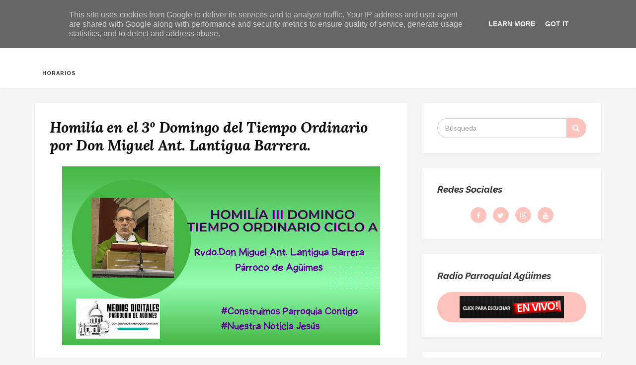

--- FILE ---
content_type: text/html; charset=UTF-8
request_url: https://www.parroquiadeaguimes.es/b/stats?style=BLACK_TRANSPARENT&timeRange=ALL_TIME&token=APq4FmDHn0o5PMKNTGttU7dQo0UAi2o0M27k2sP-E5XulsWxsi94PpKkhnei0lMHCR8vOHn1recr6tU8XxodDZ0FR4SHmXmNVA
body_size: 49
content:
{"total":1659986,"sparklineOptions":{"backgroundColor":{"fillOpacity":0.1,"fill":"#000000"},"series":[{"areaOpacity":0.3,"color":"#202020"}]},"sparklineData":[[0,19],[1,24],[2,59],[3,20],[4,23],[5,48],[6,45],[7,31],[8,36],[9,31],[10,37],[11,65],[12,44],[13,46],[14,59],[15,69],[16,53],[17,57],[18,83],[19,58],[20,47],[21,55],[22,64],[23,59],[24,99],[25,79],[26,81],[27,42],[28,37],[29,41]],"nextTickMs":360000}

--- FILE ---
content_type: text/html; charset=utf-8
request_url: https://www.google.com/recaptcha/api2/aframe
body_size: 267
content:
<!DOCTYPE HTML><html><head><meta http-equiv="content-type" content="text/html; charset=UTF-8"></head><body><script nonce="fGzzBT2YnV1xHhhFRM4dcg">/** Anti-fraud and anti-abuse applications only. See google.com/recaptcha */ try{var clients={'sodar':'https://pagead2.googlesyndication.com/pagead/sodar?'};window.addEventListener("message",function(a){try{if(a.source===window.parent){var b=JSON.parse(a.data);var c=clients[b['id']];if(c){var d=document.createElement('img');d.src=c+b['params']+'&rc='+(localStorage.getItem("rc::a")?sessionStorage.getItem("rc::b"):"");window.document.body.appendChild(d);sessionStorage.setItem("rc::e",parseInt(sessionStorage.getItem("rc::e")||0)+1);localStorage.setItem("rc::h",'1769370858583');}}}catch(b){}});window.parent.postMessage("_grecaptcha_ready", "*");}catch(b){}</script></body></html>

--- FILE ---
content_type: text/javascript; charset=UTF-8
request_url: https://www.parroquiadeaguimes.es/feeds/posts/summary?alt=json-in-script&orderby=updated&max-results=0&callback=randomRelatedIndex
body_size: 582
content:
// API callback
randomRelatedIndex({"version":"1.0","encoding":"UTF-8","feed":{"xmlns":"http://www.w3.org/2005/Atom","xmlns$openSearch":"http://a9.com/-/spec/opensearchrss/1.0/","xmlns$blogger":"http://schemas.google.com/blogger/2008","xmlns$georss":"http://www.georss.org/georss","xmlns$gd":"http://schemas.google.com/g/2005","xmlns$thr":"http://purl.org/syndication/thread/1.0","id":{"$t":"tag:blogger.com,1999:blog-9110729546994574797"},"updated":{"$t":"2026-01-24T23:40:51.415+00:00"},"title":{"type":"text","$t":"PARROQUIA DE AGÜIMES-GRAN CANARIA"},"subtitle":{"type":"html","$t":"\"Quiero que la Iglesia salga a la calle, que nos defendamos de lo que sea mundano, instalación, comodidad, clericalismo, de lo que sea estar encerrado. Las parroquias y los colegios son para salir. Si no salen, se convierten en una ONG y la Iglesia no puede ser una ONG\". "},"link":[{"rel":"http://schemas.google.com/g/2005#feed","type":"application/atom+xml","href":"https:\/\/www.parroquiadeaguimes.es\/feeds\/posts\/summary"},{"rel":"self","type":"application/atom+xml","href":"https:\/\/www.blogger.com\/feeds\/9110729546994574797\/posts\/summary?alt=json-in-script\u0026max-results=0\u0026orderby=updated"},{"rel":"alternate","type":"text/html","href":"https:\/\/www.parroquiadeaguimes.es\/"},{"rel":"hub","href":"http://pubsubhubbub.appspot.com/"}],"author":[{"name":{"$t":"PARROQUIA DE AGÜIMES"},"uri":{"$t":"http:\/\/www.blogger.com\/profile\/09083777497444757795"},"email":{"$t":"noreply@blogger.com"},"gd$image":{"rel":"http://schemas.google.com/g/2005#thumbnail","width":"16","height":"16","src":"https:\/\/img1.blogblog.com\/img\/b16-rounded.gif"}}],"generator":{"version":"7.00","uri":"http://www.blogger.com","$t":"Blogger"},"openSearch$totalResults":{"$t":"2447"},"openSearch$startIndex":{"$t":"1"},"openSearch$itemsPerPage":{"$t":"0"}}});

--- FILE ---
content_type: text/javascript; charset=UTF-8
request_url: https://www.parroquiadeaguimes.es/feeds/posts/summary?alt=json-in-script&orderby=updated&start-index=151&max-results=5&callback=showRelatedPost
body_size: 2460
content:
// API callback
showRelatedPost({"version":"1.0","encoding":"UTF-8","feed":{"xmlns":"http://www.w3.org/2005/Atom","xmlns$openSearch":"http://a9.com/-/spec/opensearchrss/1.0/","xmlns$blogger":"http://schemas.google.com/blogger/2008","xmlns$georss":"http://www.georss.org/georss","xmlns$gd":"http://schemas.google.com/g/2005","xmlns$thr":"http://purl.org/syndication/thread/1.0","id":{"$t":"tag:blogger.com,1999:blog-9110729546994574797"},"updated":{"$t":"2026-01-24T23:40:51.415+00:00"},"title":{"type":"text","$t":"PARROQUIA DE AGÜIMES-GRAN CANARIA"},"subtitle":{"type":"html","$t":"\"Quiero que la Iglesia salga a la calle, que nos defendamos de lo que sea mundano, instalación, comodidad, clericalismo, de lo que sea estar encerrado. Las parroquias y los colegios son para salir. Si no salen, se convierten en una ONG y la Iglesia no puede ser una ONG\". "},"link":[{"rel":"http://schemas.google.com/g/2005#feed","type":"application/atom+xml","href":"https:\/\/www.parroquiadeaguimes.es\/feeds\/posts\/summary"},{"rel":"self","type":"application/atom+xml","href":"https:\/\/www.blogger.com\/feeds\/9110729546994574797\/posts\/summary?alt=json-in-script\u0026start-index=151\u0026max-results=5\u0026orderby=updated"},{"rel":"alternate","type":"text/html","href":"https:\/\/www.parroquiadeaguimes.es\/"},{"rel":"hub","href":"http://pubsubhubbub.appspot.com/"},{"rel":"previous","type":"application/atom+xml","href":"https:\/\/www.blogger.com\/feeds\/9110729546994574797\/posts\/summary?alt=json-in-script\u0026start-index=146\u0026max-results=5\u0026orderby=updated"},{"rel":"next","type":"application/atom+xml","href":"https:\/\/www.blogger.com\/feeds\/9110729546994574797\/posts\/summary?alt=json-in-script\u0026start-index=156\u0026max-results=5\u0026orderby=updated"}],"author":[{"name":{"$t":"PARROQUIA DE AGÜIMES"},"uri":{"$t":"http:\/\/www.blogger.com\/profile\/09083777497444757795"},"email":{"$t":"noreply@blogger.com"},"gd$image":{"rel":"http://schemas.google.com/g/2005#thumbnail","width":"16","height":"16","src":"https:\/\/img1.blogblog.com\/img\/b16-rounded.gif"}}],"generator":{"version":"7.00","uri":"http://www.blogger.com","$t":"Blogger"},"openSearch$totalResults":{"$t":"2447"},"openSearch$startIndex":{"$t":"151"},"openSearch$itemsPerPage":{"$t":"5"},"entry":[{"id":{"$t":"tag:blogger.com,1999:blog-9110729546994574797.post-2189059354723722689"},"published":{"$t":"2024-10-07T20:59:00.002+01:00"},"updated":{"$t":"2024-10-07T20:59:23.839+01:00"},"title":{"type":"text","$t":"Charla en Directo, Martes 8 de Octubre a las 19:30 ,\"La Buena Comunicación en la Iglesia\" por Don Raúl Arencibia Suárez ,Director de los Medios de Comunicación de la Diócesis de Canarias."},"summary":{"type":"text","$t":"\n\n"},"link":[{"rel":"edit","type":"application/atom+xml","href":"https:\/\/www.blogger.com\/feeds\/9110729546994574797\/posts\/default\/2189059354723722689"},{"rel":"self","type":"application/atom+xml","href":"https:\/\/www.blogger.com\/feeds\/9110729546994574797\/posts\/default\/2189059354723722689"},{"rel":"alternate","type":"text/html","href":"https:\/\/www.parroquiadeaguimes.es\/2024\/10\/charla-en-directo-martes-8-de-octubre.html","title":"Charla en Directo, Martes 8 de Octubre a las 19:30 ,\"La Buena Comunicación en la Iglesia\" por Don Raúl Arencibia Suárez ,Director de los Medios de Comunicación de la Diócesis de Canarias."}],"author":[{"name":{"$t":"PARROQUIA DE AGÜIMES"},"uri":{"$t":"http:\/\/www.blogger.com\/profile\/09083777497444757795"},"email":{"$t":"noreply@blogger.com"},"gd$image":{"rel":"http://schemas.google.com/g/2005#thumbnail","width":"16","height":"16","src":"https:\/\/img1.blogblog.com\/img\/b16-rounded.gif"}}],"media$thumbnail":{"xmlns$media":"http://search.yahoo.com/mrss/","url":"https:\/\/blogger.googleusercontent.com\/img\/b\/R29vZ2xl\/AVvXsEgCr0XGdzfk2gzz-gC_qOzb2j1TbtRHQyrzpLgxQ8Xm7FbVon4lqVFcl8tsnjASaQDlWIAxOvE2ENIV0s7SRUi3ZcsImuQofahuWK1D_Xmez3jGuc4L5FcV6QKz-FV244m0oxEjmgfFrdWssSBrDa0A6ooPE_R0_yX3Ux7CbRcBXWUG0HCa2o5b5LZzgh7F\/s72-w640-h454-c\/Copia%20de%20Tarjeta%20Aniversario%20medios%20de%20comunicaci%C3%B3n%20(12).jpg","height":"72","width":"72"}},{"id":{"$t":"tag:blogger.com,1999:blog-9110729546994574797.post-20562248377542363"},"published":{"$t":"2024-10-07T13:26:00.003+01:00"},"updated":{"$t":"2024-10-07T13:27:45.849+01:00"},"title":{"type":"text","$t":"Vídeo Procesión Día del Rosario e Imágenes de la Bajada de la Virgen de su camarín y del Domingo Día Principal."},"summary":{"type":"text","$t":"\n\nEn los siguientes enlaces puedes ver las imágenes de la Bajada de la Virgen de su camarín y la Función Solemne en Honor a Nuestra Señora del Rosario y procesión.-IMÁGENES EUCARISTÍA Y BAJADA 2024-IMÁGENES EUCARISTÍA Y PROCESIÓN DÍA PRINCIPAL 2024"},"link":[{"rel":"edit","type":"application/atom+xml","href":"https:\/\/www.blogger.com\/feeds\/9110729546994574797\/posts\/default\/20562248377542363"},{"rel":"self","type":"application/atom+xml","href":"https:\/\/www.blogger.com\/feeds\/9110729546994574797\/posts\/default\/20562248377542363"},{"rel":"alternate","type":"text/html","href":"https:\/\/www.parroquiadeaguimes.es\/2024\/10\/video-procesion-dia-del-rosario-e.html","title":"Vídeo Procesión Día del Rosario e Imágenes de la Bajada de la Virgen de su camarín y del Domingo Día Principal."}],"author":[{"name":{"$t":"PARROQUIA DE AGÜIMES"},"uri":{"$t":"http:\/\/www.blogger.com\/profile\/09083777497444757795"},"email":{"$t":"noreply@blogger.com"},"gd$image":{"rel":"http://schemas.google.com/g/2005#thumbnail","width":"16","height":"16","src":"https:\/\/img1.blogblog.com\/img\/b16-rounded.gif"}}],"media$thumbnail":{"xmlns$media":"http://search.yahoo.com/mrss/","url":"https:\/\/blogger.googleusercontent.com\/img\/b\/R29vZ2xl\/AVvXsEhTz3PyCimImJAsQnoaCwHyGAXEQXLzZv1CJbTl9PNn9qgZUB8Bcz6F8qFrOYxIbZVnaYRvGdot3p_59VSs2Ww6_0wxGDDbOMlubd_bdVHE3TzmetCRvf_lgPV9E4fdQbgucuw4SnI0Hxtev8kO3uZeiUfUJCgSsEkHmF3BOmAY0AiWpNCdz_H3uHqMOzKk\/s72-w640-h454-c\/Copia%20de%20Tarjeta%20Aniversario%20medios%20de%20comunicaci%C3%B3n%20(10).jpg","height":"72","width":"72"}},{"id":{"$t":"tag:blogger.com,1999:blog-9110729546994574797.post-3316538748519219194"},"published":{"$t":"2024-10-07T12:52:00.002+01:00"},"updated":{"$t":"2024-10-07T12:52:43.057+01:00"},"title":{"type":"text","$t":"Eucaristía en Directo Festividad Litúrgica del Rosario, lunes 7 de Octubre a las 7 de la tarde y Reconocimiento a Doña María J. Romero Caballero."},"summary":{"type":"text","$t":"\n\n"},"link":[{"rel":"edit","type":"application/atom+xml","href":"https:\/\/www.blogger.com\/feeds\/9110729546994574797\/posts\/default\/3316538748519219194"},{"rel":"self","type":"application/atom+xml","href":"https:\/\/www.blogger.com\/feeds\/9110729546994574797\/posts\/default\/3316538748519219194"},{"rel":"alternate","type":"text/html","href":"https:\/\/www.parroquiadeaguimes.es\/2024\/10\/eucaristia-en-directo-festividad.html","title":"Eucaristía en Directo Festividad Litúrgica del Rosario, lunes 7 de Octubre a las 7 de la tarde y Reconocimiento a Doña María J. Romero Caballero."}],"author":[{"name":{"$t":"PARROQUIA DE AGÜIMES"},"uri":{"$t":"http:\/\/www.blogger.com\/profile\/09083777497444757795"},"email":{"$t":"noreply@blogger.com"},"gd$image":{"rel":"http://schemas.google.com/g/2005#thumbnail","width":"16","height":"16","src":"https:\/\/img1.blogblog.com\/img\/b16-rounded.gif"}}],"media$thumbnail":{"xmlns$media":"http://search.yahoo.com/mrss/","url":"https:\/\/blogger.googleusercontent.com\/img\/b\/R29vZ2xl\/AVvXsEjPVnJiBYNeMGCFsaM_I4dzBAHgV0xy5w944wIHnovRIPjhyEJ5pGPX6toSFUakOB2oAqxfmkE3gxOMWLI_r4QcE52UKBr_fEkLYnxmV19OVRH6ZpBpBcZXYKCHNWXzEI0SxEwSqlhK4lHANIPp1_aCYwx3oHoLEtJvHnjJK3oHBzre0Ga2Gw1RZ6v8lOnl\/s72-w640-h454-c\/Copia%20de%20Tarjeta%20Aniversario%20medios%20de%20comunicaci%C3%B3n%20(11).jpg","height":"72","width":"72"}},{"id":{"$t":"tag:blogger.com,1999:blog-9110729546994574797.post-8570994571112343149"},"published":{"$t":"2024-10-06T22:39:00.002+01:00"},"updated":{"$t":"2024-10-06T22:39:20.011+01:00"},"title":{"type":"text","$t":"Eucaristía en Directo\/ Lunes 7 de Octubre a las 6:40 de la mañana posterior al Rosario de la Aurora\/Fiestas del Rosario 2024"},"summary":{"type":"text","$t":"\n\n\n"},"link":[{"rel":"edit","type":"application/atom+xml","href":"https:\/\/www.blogger.com\/feeds\/9110729546994574797\/posts\/default\/8570994571112343149"},{"rel":"self","type":"application/atom+xml","href":"https:\/\/www.blogger.com\/feeds\/9110729546994574797\/posts\/default\/8570994571112343149"},{"rel":"alternate","type":"text/html","href":"https:\/\/www.parroquiadeaguimes.es\/2024\/10\/eucaristia-en-directo-lunes-7-de.html","title":"Eucaristía en Directo\/ Lunes 7 de Octubre a las 6:40 de la mañana posterior al Rosario de la Aurora\/Fiestas del Rosario 2024"}],"author":[{"name":{"$t":"PARROQUIA DE AGÜIMES"},"uri":{"$t":"http:\/\/www.blogger.com\/profile\/09083777497444757795"},"email":{"$t":"noreply@blogger.com"},"gd$image":{"rel":"http://schemas.google.com/g/2005#thumbnail","width":"16","height":"16","src":"https:\/\/img1.blogblog.com\/img\/b16-rounded.gif"}}],"media$thumbnail":{"xmlns$media":"http://search.yahoo.com/mrss/","url":"https:\/\/blogger.googleusercontent.com\/img\/b\/R29vZ2xl\/AVvXsEjSj7uzv4E3PxYc4Qm5GcED7xGk3j6GNgyxHB50Iyakt-83dvZb7kott0e8ijkiC2fD4jURklLGWm4rm7fw54n1sotvEvCPmiPsDH3PjdPisob_DUWeQOkH27TEgq1IOQ7qHewHIPkTOSURK2I7v_2MD9EGf43bfleIDmq8hDxG4CwqDb3namoApfGyTz4I\/s72-w640-h454-c\/Copia%20de%20Tarjeta%20Aniversario%20medios%20de%20comunicaci%C3%B3n%20(9).jpg","height":"72","width":"72"}},{"id":{"$t":"tag:blogger.com,1999:blog-9110729546994574797.post-3971406465394279530"},"published":{"$t":"2024-10-05T08:25:00.000+01:00"},"updated":{"$t":"2024-10-05T08:25:07.105+01:00"},"title":{"type":"text","$t":"Eucaristía desde Agüimes en Directo, Sábado 5 de Octubre de 2024 a las 7 de la tarde, XXVII Domingo del Tiempo Ordinario."},"summary":{"type":"text","$t":"\n\n"},"link":[{"rel":"edit","type":"application/atom+xml","href":"https:\/\/www.blogger.com\/feeds\/9110729546994574797\/posts\/default\/3971406465394279530"},{"rel":"self","type":"application/atom+xml","href":"https:\/\/www.blogger.com\/feeds\/9110729546994574797\/posts\/default\/3971406465394279530"},{"rel":"alternate","type":"text/html","href":"https:\/\/www.parroquiadeaguimes.es\/2024\/10\/eucaristia-desde-aguimes-en-directo_5.html","title":"Eucaristía desde Agüimes en Directo, Sábado 5 de Octubre de 2024 a las 7 de la tarde, XXVII Domingo del Tiempo Ordinario."}],"author":[{"name":{"$t":"PARROQUIA DE AGÜIMES"},"uri":{"$t":"http:\/\/www.blogger.com\/profile\/09083777497444757795"},"email":{"$t":"noreply@blogger.com"},"gd$image":{"rel":"http://schemas.google.com/g/2005#thumbnail","width":"16","height":"16","src":"https:\/\/img1.blogblog.com\/img\/b16-rounded.gif"}}],"media$thumbnail":{"xmlns$media":"http://search.yahoo.com/mrss/","url":"https:\/\/blogger.googleusercontent.com\/img\/b\/R29vZ2xl\/AVvXsEgk_VNHniLG-Py_BiSVjX-1RXOG02qLGzf_7D8Ifk_TsQ7YZm1Rh3j56U6VyEPyzQmitTuc400n8mnrCgOQhdmTnayQQyJUTdgP_OWNTms5DMEuoOfnrDQ6azesgIJCHrSO_osMZ8OkoNeRArB49PM7xRKyosWrP3qOV4BCinOkn-7wEZaaSt_yPOeEpt7o\/s72-w640-h454-c\/Copia%20de%20Tarjeta%20Aniversario%20medios%20de%20comunicaci%C3%B3n%20(4).jpg","height":"72","width":"72"}}]}});